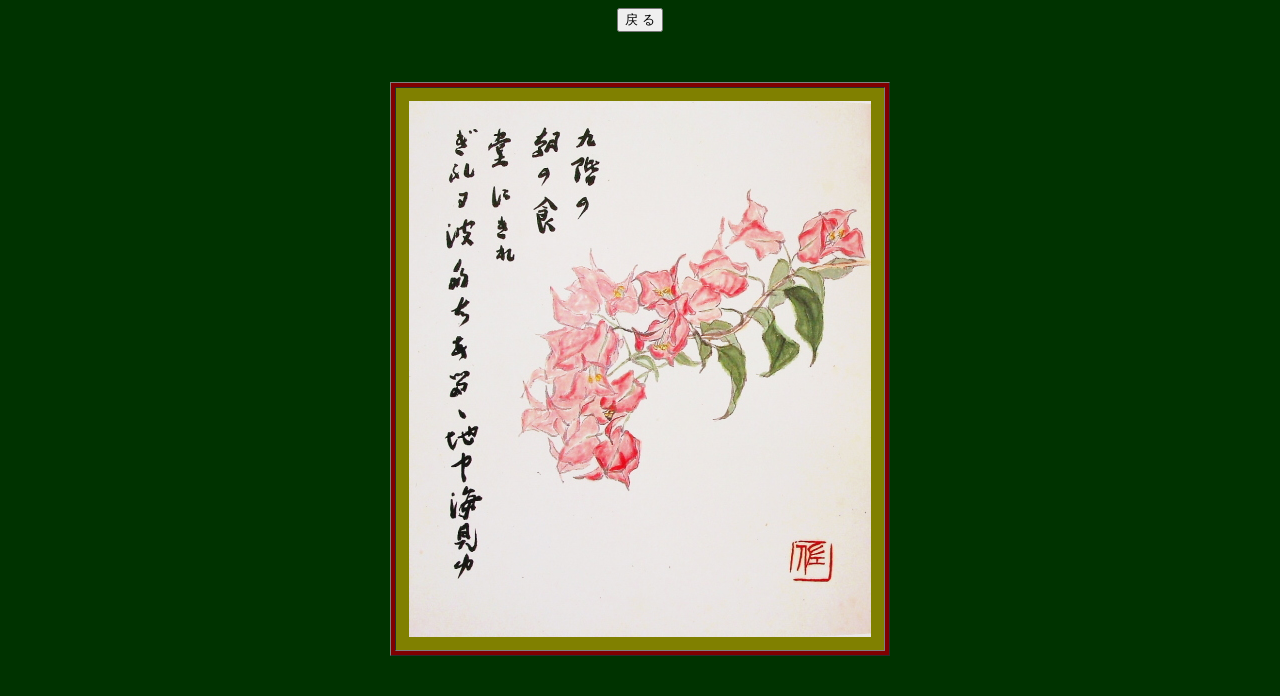

--- FILE ---
content_type: text/html
request_url: http://hodou.deci.jp/gazou/1sataroushoga/sataroushogashuu35.htm
body_size: 557
content:
<!DOCTYPE HTML PUBLIC "-//W3C//DTD HTML 4.01 Transitional//EN">
<HTML>
<HEAD>
<META http-equiv="Content-Type" content="text/html; charset=Shift_JIS">
<META name="GENERATOR" content="IBM WebSphere Studio Homepage Builder Version 8.0.0.0 for Windows">
<META http-equiv="Content-Style-Type" content="text/css">
<TITLE></TITLE>
<STYLE type="text/css">
<!--
TABLE{
  color : maroon;
  background-color : maroon;
}
TD{
  color : olive;
  background-color : olive;
}
-->
</STYLE>
</HEAD>
<BODY bgcolor="#003300" text="#cccc99" link="#999900" vlink="#ffcc00" alink="#ffffff">
<P align="center"><input type=BUTTON value="戻 る" onClick="history.go(-1)"></P>
<P align="center"><BR>
</P>
<CENTER>
<TABLE border="1" cellspacing="4" cellpadding="13">
  <TBODY>
    <TR>
      <TD><IMG src="sataroushogashuuconv0035.jpg" width="462" height="536" border="0"></TD>
    </TR>
  </TBODY>
</TABLE>
</CENTER>
<P align="center"><BR>
</P>
</BODY>
</HTML>